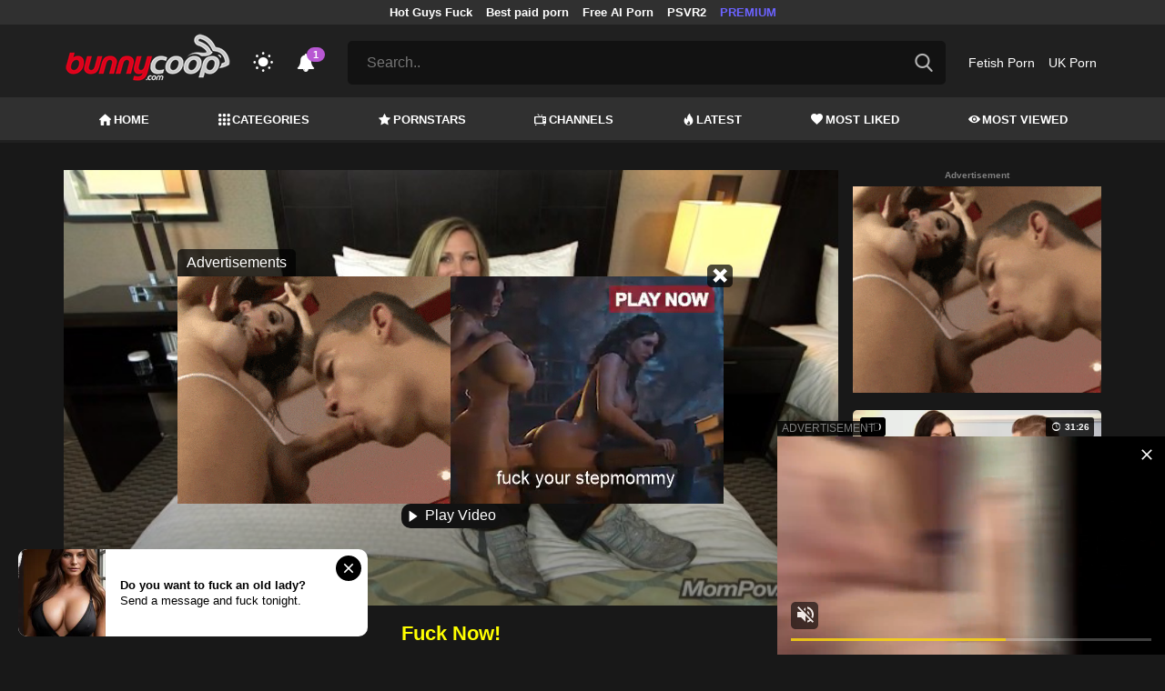

--- FILE ---
content_type: text/html; charset=UTF-8
request_url: https://bunnycoop.com/video/beautiful-big-tits-girl-hardcore-fucks-pov
body_size: 17647
content:
<!DOCTYPE html>
<html lang="en">
    <head>
        <meta charset="utf-8"/>
        <meta name="viewport" content="initial-scale=1.0, width=device-width"/>
        <meta name="RATING" content="RTA-5042-1996-1400-1577-RTA"/>
        <meta http-equiv="X-UA-Compatible" content="IE=edge,chrome=1"/>
        <meta name="format-detection" content="telephone=no"/>
        <meta name="theme-color" content="#303030"/>
        <meta property="og:url" content="http://bunnycoop.com/video/beautiful-big-tits-girl-hardcore-fucks-pov"/>
        <link rel="shortcut icon" href="https://bunnycoop.com/api/photo/logo/5/favicon_a58fc5542413c4921533a69d31f25c20.png"/>
        <meta name="twitter:creator" content="@"/>
        <meta name="twitter:website" content="@"/>
        <meta name="google-site-verification" content="TpZUJFZf7dqbVITwECl7FN3L-VKt7Nz3CtaBrv-s6HE"/>
        <meta name="yandex-verification" content="f492bfe3c86a96c6"/>
        <meta name="exoclick-site-verification" content="6d1b3404bd3b5f1ad30f454a46d8bf6b"/>
        
                <meta http-equiv="Delegate-CH" content="Sec-CH-UA https://s.pemsrv.com; Sec-CH-UA-Mobile https://s.pemsrv.com; Sec-CH-UA-Arch https://s.pemsrv.com; Sec-CH-UA-Model https://s.pemsrv.com; Sec-CH-UA-Platform https://s.pemsrv.com; Sec-CH-UA-Platform-Version https://s.pemsrv.com; Sec-CH-UA-Bitness https://s.pemsrv.com; Sec-CH-UA-Full-Version-List https://s.pemsrv.com; Sec-CH-UA-Full-Version https://s.pemsrv.com;">
        <title>Beautiful Big Tits Girl Hardcore Fucks POV - BunnyCoop.com</title>
        <meta name="description" content="Watch Beautiful Big Tits Girl Hardcore Fucks POV hd porn video. More videos in Amateur porn category."/>
        <meta property="og:title" content="Beautiful Big Tits Girl Hardcore Fucks POV - BunnyCoop.com"/>
        <meta property="og:description" content="Watch Beautiful Big Tits Girl Hardcore Fucks POV hd porn video. More videos in Amateur porn category."/>
        <meta property="og:image" content="https://bunnycoop.com/api/cover/28567/beautiful-big-tits-girl-hardcore-fucks-pov.jpg"/>
                <link rel="stylesheet" href="/css/app.min.css?id=a6f3a78b3143b6d1a5f0">
        <link rel="preload" href="https://bunnycoop.com/fonts/fontpack.woff2" as="font" type="font/woff2" crossorigin>
        <!-- Page CSS -->
        
        
        <style>
            .exo_wrapper::after {
                position: absolute;
                top: 0;
                background: rgba(0, 0, 0, .8);
                left: 0;
                content: "ADVERTISEMENT";
                padding: 1px 5px;
                font-size: 12px;
                color: gray;
                line-height: 1.2;
            }

        </style>

    </head>
    <body  class="dark" >

                
        <header>
                            <div class="TopHeaderAds">
                    <div class="container">
                        <ul>
                                                                                                <li>
                                        <a href="https://porner.tv/channel/hot-guys-fuck"   target="_blank">Hot Guys Fuck</a>
                                    </li>
                                                                                                                                <li>
                                        <a href="https://mypornadviser.com/best-paid-porn-sites"   target="_blank">Best paid porn</a>
                                    </li>
                                                                                                                                <li>
                                        <a href="https://pornworksai.com/"   target="_blank">Free AI Porn</a>
                                    </li>
                                                                                                                                <li>
                                        <a href="https://www.czechvr.com/free-full-psvr2-porn-videos"   target="_blank">PSVR2</a>
                                    </li>
                                                                                                                                                                                            <li>
                                        <a href="https://fhgte.com/tour?utm_campaign=ai.2ZZ&amp;utm_content=bunnycoop"  style="color:#6C63FF"   target="_blank">PREMIUM</a>
                                    </li>
                                                                                    </ul>
                    </div>

                </div>
                        <div class="container HeaderTop">
                <div class="NavbarOpenerIcon">
                    <i class="icon-menu"></i>
                </div>
                <div class="Logo">
                    <a href="/">
                        <img class="light " alt="Light Logo" src="https://bunnycoop.com/api/photo/logo/5/logo_4cbbd0b3bd42af0e24dd2f3afdc09d87.png"/>
                        <img class="dark " alt="Dark Logo" src="https://bunnycoop.com/api/photo/logo/5/white_logo_3e2bc62978b8dace14f321b8b2e4f854.png">
                    </a>
                </div>
                <div class="ThemeSwitcher">
                    <i class="icon-night"></i>
                    <i class="icon-sun"></i>
                </div>
                                    <div class="Notifications" data-hash="4efb2eb683921a6b7ca387015e6a4bd2">
                        <i class="icon-bell-alt"></i>
                        <span>1</span>
                        <div class="NotificationList">
                            <div class="Head">
                                <span>NOTIFICATIONS</span>
                                <a href="#" class="MarkAllAsRead">Mark all as read</a>
                            </div>
                            <div class="List">
                                <ul>
                                                                            
                                        <li>
                                            <a href="https://a.bestcontentnetwork.top/loader?a=4793183&amp;s=4780603&amp;t=94&amp;p=13516"  rel="nofollow"  target="_blank">
                                                <div class="Avatar">
                                                    <i class="icon-hottest"></i>
                                                </div>
                                                <div class="Description">
                                                    <span class="title">Meet &amp; Fuck </span>
                                                    <span class="url"> Fuck Now</span>
                                                </div>
                                            </a>
                                        </li>
                                                                    </ul>
                            </div>
                        </div>
                    </div>
                                <div class="ViewModeSwitcher">
                    <i class="icon-view-mode"></i>
                </div>
                <div class="SearchBar">
                    <div class="SearchBarInput clickableIcon SearchForm" data-log-url="https://bunnycoop.com/post-search-report">
                        <form action="https://bunnycoop.com/search" method="GET">
                            <input type="text" name="q" value="" placeholder="Search.."/>
                            <i class="icon-search"></i>
                        </form>
                    </div>
                </div>
                                    <div class="HeaderLinksForDesktop">
                        <ul class="HeaderLinks">
                            
                                                                    <li>
                                        <a href="https://thebestfetishsites.com/"  target="_blank" >Fetish Porn</a>
                                    </li>
                                                            
                                                                    <li>
                                        <a href="https://ukporn.xxx"  target="_blank" >UK Porn</a>
                                    </li>
                                                                                    </ul>
                    </div>
                                <div class="MobileSearchIcon">
                    <i class="icon-search"></i>
                </div>
            </div>
            <div class="HeaderBottom">
                <div class="container">
                    <nav class="MainNavbarMenu MainNavbarMenuWithAds ">
                        <ul>
                                                            <li>
                                    <a href="/" >
                                        <i class="icon-home"></i>
                                        HOME
                                    </a>
                                </li>
                                                            <li>
                                    <a href="/categories" >
                                        <i class="icon-categories"></i>
                                        CATEGORIES
                                    </a>
                                </li>
                                                            <li>
                                    <a href="/pornstars" >
                                        <i class="icon-star"></i>
                                        PORNSTARS
                                    </a>
                                </li>
                                                            <li>
                                    <a href="/channels" >
                                        <i class="icon-channels"></i>
                                        CHANNELS
                                    </a>
                                </li>
                                                            <li>
                                    <a href="/hottest-videos" >
                                        <i class="icon-hottest"></i>
                                        LATEST
                                    </a>
                                </li>
                                                            <li>
                                    <a href="/most-liked-videos" >
                                        <i class="icon-most-liked"></i>
                                        MOST LIKED
                                    </a>
                                </li>
                                                            <li>
                                    <a href="/most-viewed-videos" >
                                        <i class="icon-most-viewed"></i>
                                        MOST VIEWED
                                    </a>
                                </li>
                                                                                                            </ul>
                    </nav>
                </div>
            </div>
                            <div class="headerSubMenu">
                    <div class="container">
                        <ul class="HeaderLinks">

                                                                                                <li>
                                        <a href="https://a.bestcontentnetwork.top/loader?a=4793183&amp;s=4780603&amp;t=94&amp;p=13516"  style="color:#ffff03"   rel="nofollow"  target="_blank">Fuck Now</a>
                                    </li>
                                                                                                                                <li>
                                        <a href="https://gamcore.com"   target="_blank">sex games</a>
                                    </li>
                                                                                                                        
                        </ul>
                    </div>
                </div>
                        <div class="SearchBarForMobile">
                <div class="container">
                    <div class="SearchBarInput clickableIcon SearchForm" data-log-url="https://bunnycoop.com/post-search-report">
                        <form action="https://bunnycoop.com/search" method="GET">
                            <input type="text" name="q" value="" placeholder="Search.."/>
                            <i class="icon-search"></i>
                        </form>
                    </div>
                </div>
            </div>
            <div class="NavbarMobile">
                <div class="NavbarBackdrop"></div>
                <div class="NavbarMobileMenu">
                    <div class="CloseButton">
                        <i class="icon-close"></i>
                    </div>
                    <nav class="MainNavbarMenu MainNavbarMenuWithAds">
                        <ul>
                                                            <li>
                                    <a href="/" >
                                        <i class="icon-home"></i>
                                        HOME
                                    </a>
                                </li>
                                                            <li>
                                    <a href="/categories" >
                                        <i class="icon-categories"></i>
                                        CATEGORIES
                                    </a>
                                </li>
                                                            <li>
                                    <a href="/pornstars" >
                                        <i class="icon-star"></i>
                                        PORNSTARS
                                    </a>
                                </li>
                                                            <li>
                                    <a href="/channels" >
                                        <i class="icon-channels"></i>
                                        CHANNELS
                                    </a>
                                </li>
                                                            <li>
                                    <a href="/hottest-videos" >
                                        <i class="icon-hottest"></i>
                                        LATEST
                                    </a>
                                </li>
                                                            <li>
                                    <a href="/most-liked-videos" >
                                        <i class="icon-most-liked"></i>
                                        MOST LIKED
                                    </a>
                                </li>
                                                            <li>
                                    <a href="/most-viewed-videos" >
                                        <i class="icon-most-viewed"></i>
                                        MOST VIEWED
                                    </a>
                                </li>
                                                                                                            </ul>
                    </nav>
                                            <ul class="HeaderLinks">
                                                                                                                                        <li>
                                            <a href="https://thebestfetishsites.com/"   target="_blank">Fetish Porn</a>
                                        </li>
                                                                                                                                                <li>
                                            <a href="https://ukporn.xxx"   target="_blank">UK Porn</a>
                                        </li>
                                                                                                                                                                                                                                        <li>
                                            <a href="https://porner.tv/channel/hot-guys-fuck"   target="_blank">Hot Guys Fuck</a>
                                        </li>
                                                                                                                                                <li>
                                            <a href="https://mypornadviser.com/best-paid-porn-sites"   target="_blank">Best paid porn</a>
                                        </li>
                                                                                                                                                <li>
                                            <a href="https://pornworksai.com/"   target="_blank">Free AI Porn</a>
                                        </li>
                                                                                                                                                <li>
                                            <a href="https://www.czechvr.com/free-full-psvr2-porn-videos"   target="_blank">PSVR2</a>
                                        </li>
                                                                                                                                                                                                                    <li>
                                            <a href="https://fhgte.com/tour?utm_campaign=ai.2ZZ&amp;utm_content=bunnycoop"  style="color:#6C63FF"   target="_blank">PREMIUM</a>
                                        </li>
                                                                                                                        </ul>
                                    </div>

                <!-- TODO: Mobil için header reklamı koyulacak. -->
            </div>
        </header>
        <div class="wrapper">

            
                <div class="HeaderBanner HideDesktop">
                                            <div style="display: inline-flex; align-items: flex-start; justify-content: center;position: relative;min-height:100px;">
    <h6 style="
    position: absolute;
    transform: rotate(-90deg);
    transform-origin: left top;
    margin: 0;
    padding: 0;
    font-size: 10px;
    color: gray;
    white-space: nowrap;
    left: -17px;
    top: 100px;
    width: 100px;
    background: black;
    line-height: 1.7;
    font-weight: bold;
    ">ADVERTISEMENT</h6>
    <ins class="adsbyexoclick" data-zoneid="4747090"></ins>
</div>                                    </div>
            
            
    <div class="container">
        <div class="VideoDetailPage" bp="grid">
            <main bp="9@xl 9@lg 12@md 12@sm">
                <section class="VideoDetailArea">

                    <div style="text-align:center; width:100%;" class="errorText"></div>
                    <div class="VideoPlayer">
                                                                                                                        <div class="sources sourcesForDesktop show">
                                        <div class="innerSources">
                                            <div class="fakeInnerSources">

                                                <div class="head">
                                                    <div class="title">Advertisements</div>
                                                    <div class="closeButton" onclick="playVideo()">
                                                        <i class="icon-close"></i>
                                                    </div>
                                                </div>
                                                <div class="realSources">
                                                                                                            <ins class="adsbyexoclick" data-zoneid="4750508"></ins>
                                                                                                    </div>
                                                <div class="foot">
                                                    <button class="closeAdv" onclick="playVideo()">
                                                        <i class="icon-play"></i>
                                                        Play Video
                                                    </button>
                                                </div>
                                            </div>
                                        </div>
                                    </div>
                                                                
                                    <div class="mobileInlineSources">
                                        <div class="mobileInlineInnerSources">
                                            <div class="head">
                                                <div class="title">Advertisements</div>
                                                <div class="closeButton" onclick="playVideo()">
                                                    <i class="icon-close"></i>
                                                </div>
                                            </div>
                                            <div class="realSources">
                                                                                                    <ins class="adsbyexoclick" data-zoneid="4747088"></ins>
                                                                                            </div>
                                            <div class="foot">
                                                <a href="#" class="closeAdv closeTrigger" onclick="event.preventDefault(); playVideo()">
                                                    CLOSE AND PLAY
                                                </a>
                                                
                                            </div>
                                        </div>
                                    </div>
                                    <div class="mobileSources">
                                        <div class="outerSources"></div>
                                        <div class="innerSources">
                                            <div class="head">
                                                <div class="title">Advertisements</div>
                                            </div>
                                            <div class="realSources">
                                                                                                    <div>
                                                        <ins class="adsbyexoclick" data-zoneid="4747088"></ins>
                                                    </div>
                                                                                            </div>
                                            <div class="foot">
                                                <button class="closeAdv" onclick="playVideo()">
                                                    <i class="icon-play"></i>
                                                    Play Video
                                                </button>
                                            </div>
                                        </div>
                                    </div>

                                                                <div id="VideoPlayer"></div>
                                                    
                    </div>
                                                                                                <div class="Outstream">
                                <ins class="adsbyexoclick" data-zoneid="4719604"></ins>
                            </div>
                                                <div class="JoinChannel">
                                                                                                <a href="https://a.bestcontentnetwork.top/loader?a=4793183&amp;s=4780603&amp;t=94&amp;p=13516&amp;s1=porner"  rel="nofollow"  target="_blank">
                                        <h3 >Fuck Now!</h3>
                                    </a>
                                                                <div class="defaultAd">
                                    <h6 style="margin: 0 0 6px;font-size: 10px;color: gray;text-align: center;line-height: 1.2;">Advertisement</h6>
                                    <div class="HideMobile">
                                        <ins class="adsbyexoclick" data-zoneid="4750504"></ins>
                                    </div>

                                    <div class="HideDesktop">
                                                                                    <ins class="adsbyexoclick" data-zoneid="4467812"></ins>
                                                                            </div>

                                </div>

                                                    </div>
                                        <div class="VideoGeneralInfo" bp="grid">
                        <div class="VideoGeneralInfoPrimary" bp="9@xl 8@lg 8@md 12@sm">
                            <h1 class="VideoTitle">Beautiful Big Tits Girl Hardcore Fucks POV</h1>
                            <div class="DurationAndDate">
                                <div class="Duration">
                                    <span class="Title">Duration:</span><span class="Value">12:18</span>
                                </div>
                                <div class="Date">
                                    <span class="Title">Publish Date:</span><span class="Value">15.10.2019</span>
                                </div>
                            </div>
                                                        <hr/>
                                                            
                                                                    <div class="VideoChannelsArea">
                                        <div class="ListTitle">
                                            <i class="icon-channels"></i>
                                            Channels
                                        </div>
                                        <div class="VideoChannels">
                                            <ul class="CircleImageList">
                                                                                                    <li>
                                                        <a href="https://bunnycoop.com/channel/mom-pov">
                                                            <div class="CircleImage">
                                                                                                                                    <img class="lazy" src="https://bunnycoop.com/img/placeholders/75x75.png" data-src="https://bunnycoop.com/api/public/img/no-channel.png?v=2" alt="Mom Pov"/>
                                                                                                                            </div>
                                                            <span class="Popover">Mom Pov</span>
                                                        </a>
                                                    </li>
                                                
                                            </ul>
                                        </div>
                                    </div>
                                
                                
                                    <div class="VideoCategoriesArea">
                                        <div class="ListTitle">
                                            <i class="icon-categories"></i>
                                            Categories
                                        </div>
                                        <div class="VideoCategories">
                                            <ul class="CircleImageList">
                                                                                                    <li>
                                                        <a href="https://bunnycoop.com/category/amateur">
                                                            <div class="CircleImage">
                                                                                                                                    <img class="lazy" src="https://bunnycoop.com/img/placeholders/75x75.png" data-src="https://bunnycoop.com/api/photos/category-cover/categories/cover/513/amateur_6fc258d355ac31609ee3f48f03372528.jpg" alt="Amateur"/>
                                                                                                                            </div>
                                                            <span class="Popover">Amateur</span>
                                                        </a>
                                                    </li>
                                                                                                    <li>
                                                        <a href="https://bunnycoop.com/category/big-tits">
                                                            <div class="CircleImage">
                                                                                                                                    <img class="lazy" src="https://bunnycoop.com/img/placeholders/75x75.png" data-src="https://bunnycoop.com/api/photos/category-cover/categories/cover/514/big-tits_255d85e443ae79903cb26e2d27436541.jpg" alt="Big Tits"/>
                                                                                                                            </div>
                                                            <span class="Popover">Big Tits</span>
                                                        </a>
                                                    </li>
                                                                                                    <li>
                                                        <a href="https://bunnycoop.com/category/hd-porn">
                                                            <div class="CircleImage">
                                                                                                                                    <img class="lazy" src="https://bunnycoop.com/img/placeholders/75x75.png" data-src="https://bunnycoop.com/api/photos/category-cover/categories/cover/430/hd-porn_9c0ce2b1ebbccaaee385e95b3e554465.jpg" alt="HD Porn"/>
                                                                                                                            </div>
                                                            <span class="Popover">HD Porn</span>
                                                        </a>
                                                    </li>
                                                                                                    <li>
                                                        <a href="https://bunnycoop.com/category/hardcore">
                                                            <div class="CircleImage">
                                                                                                                                    <img class="lazy" src="https://bunnycoop.com/img/placeholders/75x75.png" data-src="https://bunnycoop.com/api/photos/category-cover/categories/cover/431/hardcore_924f6e4903ddbe556e0c5c6141e1ff87.jpg" alt="Hardcore"/>
                                                                                                                            </div>
                                                            <span class="Popover">Hardcore</span>
                                                        </a>
                                                    </li>
                                                                                                    <li>
                                                        <a href="https://bunnycoop.com/category/milf">
                                                            <div class="CircleImage">
                                                                                                                                    <img class="lazy" src="https://bunnycoop.com/img/placeholders/75x75.png" data-src="https://bunnycoop.com/api/photos/category-cover/categories/cover/529/milf_ecb340203bd3f10c110ec3d42dcf43f2.jpg" alt="Milf"/>
                                                                                                                            </div>
                                                            <span class="Popover">Milf</span>
                                                        </a>
                                                    </li>
                                                                                                    <li>
                                                        <a href="https://bunnycoop.com/category/pov">
                                                            <div class="CircleImage">
                                                                                                                                    <img class="lazy" src="https://bunnycoop.com/img/placeholders/75x75.png" data-src="https://bunnycoop.com/api/photos/category-cover/categories/cover/527/pov_fa6ccd11e8e5df7ffe36f986d6bf2c19.jpg" alt="Pov"/>
                                                                                                                            </div>
                                                            <span class="Popover">Pov</span>
                                                        </a>
                                                    </li>
                                                
                                            </ul>
                                        </div>
                                    </div>
                                                                                    </div>
                        <div class="VideoGeneralInfoSecondary" bp="3@xl 4@lg 4@md 12@sm">
                            <div class="ActionButtons">
                                <div class="RatingArea" data-rate-url="https://bunnycoop.com/actions/rate-video">
    <div class="LikeButton">
        <i class="icon-like"></i>
    </div>
    <div class="RatingScore">100%</div>
    <div class="DislikeButton">
        <i class="icon-dislike"></i>
    </div>
</div>
                                <div class="reportVideoButton">

                                    <i class="icon-flag"></i>
                                </div>
                            </div>
                            <div class="VideoTagsArea">
                                <div class="Title">
                                    <i class="icon-tag"></i>
                                    Tags:
                                </div>
                                <div class="VideoTags">
                                    <ul>
                                                                                                                                    <li>
                                                    <a href="/tag/mompov">mompov</a>
                                                </li>
                                                                                            <li>
                                                    <a href="/tag/big-boobs">big boobs</a>
                                                </li>
                                                                                            <li>
                                                    <a href="/tag/mother">mother</a>
                                                </li>
                                                                                            <li>
                                                    <a href="/tag/point-of-view">point of view</a>
                                                </li>
                                                                                            <li>
                                                    <a href="/tag/pov-hd">pov hd</a>
                                                </li>
                                                                                            <li>
                                                    <a href="/tag/pov-milf">pov milf</a>
                                                </li>
                                                                                            <li>
                                                    <a href="/tag/cougar-pov">cougar pov</a>
                                                </li>
                                                                                            <li>
                                                    <a href="/tag/cougar-amateur">cougar amateur</a>
                                                </li>
                                                                                            <li>
                                                    <a href="/tag/amateur-cougar">amateur cougar</a>
                                                </li>
                                                                                            <li>
                                                    <a href="/tag/amateur-milf">amateur milf</a>
                                                </li>
                                                                                            <li>
                                                    <a href="/tag/horny-cougar">horny cougar</a>
                                                </li>
                                                                                            <li>
                                                    <a href="/tag/busty-milf">busty milf</a>
                                                </li>
                                                                                            <li>
                                                    <a href="/tag/milf-slut">milf slut</a>
                                                </li>
                                                                                                                        </ul>
                                </div>
                            </div>
                        </div>
                    </div>
                </section>
                <div class="MobileFullDetailButton">
                    <a href="#" class="btn btn-primary btn-sm">
                        <i class="icon-down"></i>
                        More Video Info
                    </a>
                </div>

                <h6 style="margin: 10px 0 0;font-size: 10px;color: gray;text-align: center;line-height: 1.2;">Advertisement</h6>
                                    <div class="BottomIntroduction HideMobile">
                        <ins class="adsbyexoclick" data-zoneid="4750502"></ins>
                    </div>
                                                    <div class="MobileIntroduction HideDesktop">
                        <ins class="adsbyexoclick" data-zoneid="4750506"></ins>
                    </div>
                
                <section class="VideosSection RelatedVideos">
	<div class="container">
		<h2><span class="light">Related</span> Videos</h2>
								<div class="VideosList singleRow">
														<a class="SingleVideoItemLink" href="/video/katya-rodriguez-his-stepdaughter-is-not-faking-her-sick-days"  data-mini-video="https://bunnycoop.com/api/mini-video/213563/miniVideo.webm" data-mini-video-type="video/webm"  >
        <div class="SingleVideoItem">
            <div class="ImageOuter">
                <picture>
                    <source srcset="https://bunnycoop.com/img/placeholders/400x225.png" data-srcset="https://bunnycoop.com/api/photos/webp-cover/contents/884877/katya-rodriguez-his-stepdaughter-is-not-faking-her-sick-days.jpg" type="image/webp"/>
                    <img src="https://bunnycoop.com/img/placeholders/400x225.png" class="lazy" data-src="https://bunnycoop.com/api/photos/cover/contents/884877/katya-rodriguez-his-stepdaughter-is-not-faking-her-sick-days.jpg" alt="Katya Rodriguez His Stepdaughter Is Not Faking her Sick Days"/>
                </picture>
                <span class="Hd">HD</span>
                <span class="Duration"><i class="icon-duration-1"></i> 11:57</span>
            </div>
            <div class="Title">Katya Rodriguez His Stepdaughter Is Not Faking her Sick Days</div>
        </div>
    </a>
																			<a class="SingleVideoItemLink" href="/video/horny-big-tits-milf-amateur-fucked-on-record-camera"  data-mini-video="https://bunnycoop.com/api/mini-video/23925/miniVideo.mp4" data-mini-video-type="video/mp4"  >
        <div class="SingleVideoItem">
            <div class="ImageOuter">
                <picture>
                    <source srcset="https://bunnycoop.com/img/placeholders/400x225.png" data-srcset="https://bunnycoop.com/api/photos/webp-cover/contents/28586/horny-big-tits-milf-amateur-fucked-on-record-camera.jpg" type="image/webp"/>
                    <img src="https://bunnycoop.com/img/placeholders/400x225.png" class="lazy" data-src="https://bunnycoop.com/api/photos/cover/contents/28586/horny-big-tits-milf-amateur-fucked-on-record-camera.jpg" alt="Horny big tits milf amateur fucked on record camera"/>
                </picture>
                <span class="Hd">HD</span>
                <span class="Duration"><i class="icon-duration-1"></i> 05:13</span>
            </div>
            <div class="Title">Horny big tits milf amateur fucked on record camera</div>
        </div>
    </a>
																			<a class="SingleVideoItemLink" href="/video/two-milf-share-the-cock-and-cum-sluts"  data-mini-video="https://bunnycoop.com/api/mini-video/23926/miniVideo.mp4" data-mini-video-type="video/mp4"  >
        <div class="SingleVideoItem">
            <div class="ImageOuter">
                <picture>
                    <source srcset="https://bunnycoop.com/img/placeholders/400x225.png" data-srcset="https://bunnycoop.com/api/photos/webp-cover/contents/28587/two-milf-share-the-cock-and-cum-sluts.jpg" type="image/webp"/>
                    <img src="https://bunnycoop.com/img/placeholders/400x225.png" class="lazy" data-src="https://bunnycoop.com/api/photos/cover/contents/28587/two-milf-share-the-cock-and-cum-sluts.jpg" alt="Two Milf Share the Cock and Cum Sluts"/>
                </picture>
                <span class="Hd">HD</span>
                <span class="Duration"><i class="icon-duration-1"></i> 15:57</span>
            </div>
            <div class="Title">Two Milf Share the Cock and Cum Sluts</div>
        </div>
    </a>
																			<a class="SingleVideoItemLink" href="/video/weren-t-you-just-thinking-about-getting-off"  data-mini-video="https://bunnycoop.com/api/mini-video/292558/miniVideo.webm" data-mini-video-type="video/webm"  >
        <div class="SingleVideoItem">
            <div class="ImageOuter">
                <picture>
                    <source srcset="https://bunnycoop.com/img/placeholders/400x225.png" data-srcset="https://bunnycoop.com/api/photos/webp-cover/contents/884872/weren-t-you-just-thinking-about-getting-off.jpg" type="image/webp"/>
                    <img src="https://bunnycoop.com/img/placeholders/400x225.png" class="lazy" data-src="https://bunnycoop.com/api/photos/cover/contents/884872/weren-t-you-just-thinking-about-getting-off.jpg" alt="Weren&#039;t you Just Thinking About Getting Off?"/>
                </picture>
                <span class="Hd">HD</span>
                <span class="Duration"><i class="icon-duration-1"></i> 19:36</span>
            </div>
            <div class="Title">Weren&#039;t you Just Thinking About Getting Off?</div>
        </div>
    </a>
																			<a class="SingleVideoItemLink" href="/video/step-bro-gives-exam-answers-in-exchange-of-freeuse-sisters"  data-mini-video="https://bunnycoop.com/api/mini-video/121377/miniVideo.webm" data-mini-video-type="video/webm"  >
        <div class="SingleVideoItem">
            <div class="ImageOuter">
                <picture>
                    <source srcset="https://bunnycoop.com/img/placeholders/400x225.png" data-srcset="https://bunnycoop.com/api/photos/webp-cover/contents/884875/step-bro-gives-exam-answers-in-exchange-of-freeuse-sisters.jpg" type="image/webp"/>
                    <img src="https://bunnycoop.com/img/placeholders/400x225.png" class="lazy" data-src="https://bunnycoop.com/api/photos/cover/contents/884875/step-bro-gives-exam-answers-in-exchange-of-freeuse-sisters.jpg" alt="Step bro Gives Exam Answers in Exchange of Freeuse Sisters"/>
                </picture>
                <span class="Hd">HD</span>
                <span class="Duration"><i class="icon-duration-1"></i> 11:56</span>
            </div>
            <div class="Title">Step bro Gives Exam Answers in Exchange of Freeuse Sisters</div>
        </div>
    </a>
																			<a class="SingleVideoItemLink" href="/video/you-just-sucked-our-pussies-off-those-candy-canes"  data-mini-video="https://bunnycoop.com/api/mini-video/292560/miniVideo.webm" data-mini-video-type="video/webm"  >
        <div class="SingleVideoItem">
            <div class="ImageOuter">
                <picture>
                    <source srcset="https://bunnycoop.com/img/placeholders/400x225.png" data-srcset="https://bunnycoop.com/api/photos/webp-cover/contents/884880/you-just-sucked-our-pussies-off-those-candy-canes.jpg" type="image/webp"/>
                    <img src="https://bunnycoop.com/img/placeholders/400x225.png" class="lazy" data-src="https://bunnycoop.com/api/photos/cover/contents/884880/you-just-sucked-our-pussies-off-those-candy-canes.jpg" alt="You just sucked our pussies off those candy canes!"/>
                </picture>
                <span class="Hd">HD</span>
                <span class="Duration"><i class="icon-duration-1"></i> 22:56</span>
            </div>
            <div class="Title">You just sucked our pussies off those candy canes!</div>
        </div>
    </a>
																			<a class="SingleVideoItemLink" href="/video/sexy-stepdad-girl-fucks-her-perverted-step-dad"  data-mini-video="https://bunnycoop.com/api/mini-video/160420/miniVideo.webm" data-mini-video-type="video/webm"  >
        <div class="SingleVideoItem">
            <div class="ImageOuter">
                <picture>
                    <source srcset="https://bunnycoop.com/img/placeholders/400x225.png" data-srcset="https://bunnycoop.com/api/photos/webp-cover/contents/884865/sexy-stepdad-girl-fucks-her-perverted-step-dad.jpg" type="image/webp"/>
                    <img src="https://bunnycoop.com/img/placeholders/400x225.png" class="lazy" data-src="https://bunnycoop.com/api/photos/cover/contents/884865/sexy-stepdad-girl-fucks-her-perverted-step-dad.jpg" alt="Sexy stepdad Girl Fucks Her Perverted Step dad"/>
                </picture>
                <span class="Hd">HD</span>
                <span class="Duration"><i class="icon-duration-1"></i> 12:50</span>
            </div>
            <div class="Title">Sexy stepdad Girl Fucks Her Perverted Step dad</div>
        </div>
    </a>
																			<a class="SingleVideoItemLink" href="/video/cuckold-husband-cooking-while-i-fuck-with-his-best-friend"  data-photos-pattern="https://bunnycoop.com/api/photos/video-photo/videos/292557/photos" data-photos-length="16"  >
        <div class="SingleVideoItem">
            <div class="ImageOuter">
                <picture>
                    <source srcset="https://bunnycoop.com/img/placeholders/400x225.png" data-srcset="https://bunnycoop.com/api/photos/webp-cover/contents/884870/cuckold-husband-cooking-while-i-fuck-with-his-best-friend.jpg" type="image/webp"/>
                    <img src="https://bunnycoop.com/img/placeholders/400x225.png" class="lazy" data-src="https://bunnycoop.com/api/photos/cover/contents/884870/cuckold-husband-cooking-while-i-fuck-with-his-best-friend.jpg" alt="Cuckold husband cooking while I fuck with his best friend"/>
                </picture>
                <span class="Hd">HD</span>
                <span class="Duration"><i class="icon-duration-1"></i> 13:48</span>
            </div>
            <div class="Title">Cuckold husband cooking while I fuck with his best friend</div>
        </div>
    </a>
												</div>
										<h6 style="margin: 0 0 6px;font-size: 12px;color: gray;text-align: center;line-height: 1.2;">Advertisement</h6>
				<ins class="eas6a97888e adsbyexoclick" data-zoneid="4747074"></ins>
								    </div>
</section>

            </main>
            <aside bp="3@xl 3@lg 12@md 12@sm">
                                    <h6 style="margin: 0 0 6px;font-size: 10px;color: gray;text-align: center;line-height: 1.2;">Advertisement</h6>
                    <div class="SidebarIntroduction">
                        <ins class="adsbyexoclick" data-zoneid="4750500"></ins>
                    </div>
                                <section class="VideosSection AsideVideos">
	<div class="container">
		
								<div class="VideosList singleRow">
														<a class="SingleVideoItemLink" href="/video/making-up-with-stepsis"  data-mini-video="https://bunnycoop.com/api/mini-video/182751/miniVideo.webm" data-mini-video-type="video/webm"  >
        <div class="SingleVideoItem">
            <div class="ImageOuter">
                <picture>
                    <source srcset="https://bunnycoop.com/img/placeholders/400x225.png" data-srcset="https://bunnycoop.com/api/photos/webp-cover/contents/884869/making-up-with-stepsis.jpg" type="image/webp"/>
                    <img src="https://bunnycoop.com/img/placeholders/400x225.png" class="lazy" data-src="https://bunnycoop.com/api/photos/cover/contents/884869/making-up-with-stepsis.jpg" alt="Making up with stepsis"/>
                </picture>
                <span class="Hd">HD</span>
                <span class="Duration"><i class="icon-duration-1"></i> 31:26</span>
            </div>
            <div class="Title">Making up with stepsis</div>
        </div>
    </a>
																			<a class="SingleVideoItemLink" href="/video/blonde-milf-flashes-in-public-then-fucks-and-sucks"  data-mini-video="https://bunnycoop.com/api/mini-video/23927/miniVideo.mp4" data-mini-video-type="video/mp4"  >
        <div class="SingleVideoItem">
            <div class="ImageOuter">
                <picture>
                    <source srcset="https://bunnycoop.com/img/placeholders/400x225.png" data-srcset="https://bunnycoop.com/api/photos/webp-cover/contents/28588/blonde-milf-flashes-in-public-then-fucks-and-sucks.jpg" type="image/webp"/>
                    <img src="https://bunnycoop.com/img/placeholders/400x225.png" class="lazy" data-src="https://bunnycoop.com/api/photos/cover/contents/28588/blonde-milf-flashes-in-public-then-fucks-and-sucks.jpg" alt="Blonde MILF flashes in public then fucks and sucks"/>
                </picture>
                <span class="Hd">HD</span>
                <span class="Duration"><i class="icon-duration-1"></i> 14:04</span>
            </div>
            <div class="Title">Blonde MILF flashes in public then fucks and sucks</div>
        </div>
    </a>
																			<a class="SingleVideoItemLink" href="/video/step-sister-wants-your-seed-blake-blossom"  data-mini-video="https://bunnycoop.com/api/mini-video/75364/miniVideo.mp4" data-mini-video-type="video/mp4"  >
        <div class="SingleVideoItem">
            <div class="ImageOuter">
                <picture>
                    <source srcset="https://bunnycoop.com/img/placeholders/400x225.png" data-srcset="https://bunnycoop.com/api/photos/webp-cover/contents/884867/step-sister-wants-your-seed-blake-blossom.jpg" type="image/webp"/>
                    <img src="https://bunnycoop.com/img/placeholders/400x225.png" class="lazy" data-src="https://bunnycoop.com/api/photos/cover/contents/884867/step-sister-wants-your-seed-blake-blossom.jpg" alt="Step Sister Wants Your Seed - Blake Blossom"/>
                </picture>
                <span class="Hd">HD</span>
                <span class="Duration"><i class="icon-duration-1"></i> 12:08</span>
            </div>
            <div class="Title">Step Sister Wants Your Seed - Blake Blossom</div>
        </div>
    </a>
																			<a class="SingleVideoItemLink" href="/video/slutty-old-milf-loves-young-cock-in-hotel-fuck"  data-mini-video="https://bunnycoop.com/api/mini-video/23923/miniVideo.mp4" data-mini-video-type="video/mp4"  >
        <div class="SingleVideoItem">
            <div class="ImageOuter">
                <picture>
                    <source srcset="https://bunnycoop.com/img/placeholders/400x225.png" data-srcset="https://bunnycoop.com/api/photos/webp-cover/contents/28589/slutty-old-milf-loves-young-cock-in-hotel-fuck.jpg" type="image/webp"/>
                    <img src="https://bunnycoop.com/img/placeholders/400x225.png" class="lazy" data-src="https://bunnycoop.com/api/photos/cover/contents/28589/slutty-old-milf-loves-young-cock-in-hotel-fuck.jpg" alt="Slutty Old Milf Loves Young Cock in Hotel Fuck (+18)"/>
                </picture>
                <span class="Hd">HD</span>
                <span class="Duration"><i class="icon-duration-1"></i> 31:36</span>
            </div>
            <div class="Title">Slutty Old Milf Loves Young Cock in Hotel Fuck (+18)</div>
        </div>
    </a>
												</div>
											    </div>
</section>

            </aside>
        </div>
    </div>
    <div id="reportVideo">
    <div class="reportVideo">
        <div class="closeButton">
            <i class="icon-close"></i>
        </div>
        <h3 class="mainTitle">Report This Video</h3>
        <form action="https://bunnycoop.com/actions/report-video" method="POST">
            <input type="hidden" name="url" value="http://bunnycoop.com/video/beautiful-big-tits-girl-hardcore-fucks-pov">
            <div class="input">
                <label>Report this video as:</label>
                <div class="radio">
                    <input name="reason" id="minor" type="radio" value="minor" required>
                    <label for="minor">Potentially features a minor</label>
                </div>
                <div class="radio">
                    <input name="reason" id="copyright" type="radio" value="copyright">
                    <label for="copyright">Copyright Concern</label>
                </div>
                <div class="radio">
                    <input name="reason" id="error" type="radio" value="error">
                    <label for="error">Error (No Video, No Sound)</label>

                </div>
                <div class="radio">
                    <input name="reason" id="others" type="radio" value="others">
                    <label for="others">Others</label>

                </div>

            </div>
            <div class="input">
                <label for="message">Reason (optional):</label>
                <textarea name="message" id="message" rows="5"></textarea>
            </div>
            <div class="input">
                <label for="verification">2 + 1:</label>
                <input type="text" name="verification" id="verification"/>
            </div>
            <div class="SubmitButton">
                <button type="submit" class="btn btn-primary btn-sm">Submit</button>
            </div>
        </form>
    </div>

</div>

        </div>
        <div class="container oHidden">

                            <h6 style="margin: 16px 0 0px;font-size: 10px;color: gray;text-align: center;line-height: 1.2;">Advertisement</h6>
                <div style="text-align: center;margin-top:1rem;">
                    <ins class="adsbyexoclick" data-zoneid="4747086"></ins>
                </div>
                    </div>

        <footer>
            <div class="container">

                <div class="Footer" bp="grid">
                    <div class="Info">
                        <p class="FooterDescription">Our Watch Porno section is just for you. There are hundreds of porn videos in this category. All you need is an internet connection and soap. Yes that’s all. Free Porns only located in our web site. Our all porn videos are full hd and can be seen easily without waiting. No problem about loading. All of them are rapidly downloading.</p>
                        <div class="SocialMediaIcons">
                                                    </div>
                        <div class="RTA">
                            <img style="max-width: 50px"
                                 src="[data-uri]"
                                 alt="RTA"/>
                        </div>
                    </div>
                    <div class="Links">
                        <h3>Information</h3>
                        <ul>
                            <li>
                                <a href="https://bunnycoop.com/news">News</a>
                            </li>
                            <li>
                                <a href="https://bunnycoop.com/terms-and-conditions">Terms &amp; Conditions</a>
                            </li>
                            <li>
                                <a href="https://bunnycoop.com/privacy-policy">Privacy Policy</a>
                            </li>
                            <li>
                                <a href="https://bunnycoop.com/dmca">Content Removal &amp; DMCA</a>
                            </li>
                            <li>
                                <a href="https://bunnycoop.com/2257-statement">2257 Statement</a>
                            </li>
                            <li>
                                <a href="https://bunnycoop.com/advertisement">Advertisements</a>
                            </li>
                            <li>
                                <a href="https://bunnycoop.com/contact-us">Contact Us</a>
                            </li>
                            <li>
                                <a href="https://bunnycoop.com/dmca-form">DMCA Takedown Request Form</a>
                            </li>
                        </ul>
                    </div>
                    <div class="Links">
                        <h3>Best Categories</h3>
                        <ul>
                                                                                                <li>
                                        <a href="https://bunnycoop.com/category/hd-porn">HD Porn</a>
                                    </li>
                                                                    <li>
                                        <a href="https://bunnycoop.com/category/pornstar">Pornstar</a>
                                    </li>
                                                                    <li>
                                        <a href="https://bunnycoop.com/category/hardcore">Hardcore</a>
                                    </li>
                                                                    <li>
                                        <a href="https://bunnycoop.com/category/teen">Teen (18+)</a>
                                    </li>
                                                                    <li>
                                        <a href="https://bunnycoop.com/category/brunette">Brunette</a>
                                    </li>
                                                                    <li>
                                        <a href="https://bunnycoop.com/category/big-tits">Big Tits</a>
                                    </li>
                                                                                    </ul>
                    </div>
                    <div class="Links">
                                                    <h3>Best Pornstars</h3>
                            <ul>
                                                                                                            <li>
                                            <a href="https://bunnycoop.com/pornstar/emily-willis">Emily Willis</a>
                                        </li>

                                                                            <li>
                                            <a href="https://bunnycoop.com/pornstar/jia-lissa">Jia Lissa</a>
                                        </li>

                                                                            <li>
                                            <a href="https://bunnycoop.com/pornstar/alex-d">Alex D</a>
                                        </li>

                                                                            <li>
                                            <a href="https://bunnycoop.com/pornstar/alex-adams">Alex Adams</a>
                                        </li>

                                                                            <li>
                                            <a href="https://bunnycoop.com/pornstar/johnny-sins">Johnny Sins</a>
                                        </li>

                                                                            <li>
                                            <a href="https://bunnycoop.com/pornstar/juan-el-caballo-loco">Juan El Caballo Loco</a>
                                        </li>

                                                                                                </ul>
                                            </div>
                </div>
            </div>
                    </footer>

                    <ins class="eas6a97888e31 adsbyexoclick" data-zoneid="3774737"></ins>
        
                    <ins class="adsbyexoclick" data-zoneid="4884662"></ins>
        
        <script src="/js/app.min.js?id=6429bf8332c68bd21343" async defer></script>

                            <script async type="application/javascript" src="https://a.magsrv.com/ad-provider.js"></script>
            <script async type="application/javascript" src="https://a.pemsrv.com/ad-provider.js"></script> 


                    <script type="text/javascript">

        const id = 28567;
        const playerID = "VideoPlayer";
        let mobileFirstPlay = false;
        let preRollPlayed = false;
        let deviceWidth;

        function showError(err) {
            let msg = "";
            if (err.code) {
                msg = "Error Code: " + err.code;
            }
            if (err.message) {
                msg += " Error Message: " + err.message;
            }
            if (err.lineNumber) {
                msg += " Line Number: " + err.lineNumber;
            }

            document.querySelector(".errorText").innerHTML = msg;
        }


        try {
            window.onresize = getWidth;
            getWidth();

            function getWidth() {
                deviceWidth = Math.min(window.screen.width, window.innerWidth);
            }

            function getParameterVals(key) {
                var queryDict = {}
                location.search.substr(1).split("&").forEach(function (item) {queryDict[item.split("=")[0]] = item.split("=")[1]})

                return queryDict[key];
            }

            function getCookie(name) {
                var value = `; ${document.cookie}`;
                var parts = value.split(`; ${name}=`);
                if (parts.length === 2) return parts.pop().split(';').shift();
            }

            function isAwnRse() {
                return getCookie("visitorFromAds") || getParameterVals("utm_source") === "awn-rse";
            }

            function isCurrentSourceAwnRse() {
                return getParameterVals("utm_source") === "awn-rse";
            }

            if(isCurrentSourceAwnRse()){
                document.querySelector(".mobileInlineSources").classList.add("show");
            }

            function playVideo() {
                try {
                    const player = jwplayer(playerID);

                    if (deviceWidth > 767) {
                        document.querySelector(".sources").classList.remove("show");
                        // $(".sources").removeClass("show");
                    } else {
                        // $(".mobileSources").removeClass("show");
                        const isAwnRse = isCurrentSourceAwnRse();
                        if(isAwnRse){
                            document.querySelector(".mobileInlineSources").classList.remove("show");
                        }else {
                            document.querySelector(".mobileSources").classList.remove("show");
                        }
                        // document.querySelector(".mobileInlineSources").classList.remove("show");
                    }


                    // if (!preRollPlayed) {
                    //     player.playAd(tag);
                    //     preRollPlayed = true;
                    // } else {
                    player.play();
                    // }

                } catch (playVideoErr) {
                    showError(playVideoErr);
                }

            }


            function jwplayerCallback() {

                window.corruptReportUrl = "https://bunnycoop.com/actions/corrupt-video"
                try {
                    if (document.getElementById(playerID).classList.contains("NotFound")) {
                        return false;
                    }


                    function getCookie(name) {
                        var value = `; ${document.cookie}`;
                        var parts = value.split(`; ${name}=`);
                        if (parts.length === 2) return parts.pop().split(';').shift();
                    }

                    function isAwnRse() {
                        return getCookie("visitorFromAds") || getParameterVals("utm_source") === "awn-rse";
                    }

                    function isTrafficEmpire() {
                        return getCookie("visitorFromTrafficEmpire") || getParameterVals("utm_source") === "traffic-empire";
                    }


                    function isCurrentSourceAwnRse() {
                        return getParameterVals("utm_source") === "awn-rse";
                    }

                    jwplayer.key = "fsyPPl++p0zCkXk0GDqVGaosf6IyGoQBlx69rPB55Ww4bMO/jsmomA==";
                    const width = "100%";
                    const image = "https://bunnycoop.com/img/placeholders/400x225.png";
                    const sources = {"file":"https:\/\/s3.prns3video.xyz\/hls\/0023000\/23907\/master.m3u8"};

                    const playerOpts = {
                        height: "auto",
                        image: image,
                        preload: "auto",
                        sources: sources,
                        width: width,
                    };

                                        let tag = "https://s.magsrv.com/splash.php?idzone=3547621";
                    let clearAdsOnComplete = false;
                    let schedule = [
                        {
                            "offset": 10,
                            "tag": tag
                        }
                    ]
                    if (isAwnRse()) {
                        tag = "https://s.magsrv.com/splash.php?idzone=3547621&sub=31";
                        clearAdsOnComplete = true;
                        schedule = [
                            {
                                "offset": "pre",
                                "tag": tag
                            },

                        ]
                    }
                    if (isTrafficEmpire()) {
                        tag = "https://s.magsrv.com/splash.php?idzone=3547621&sub=32";
                    }
                    playerOpts.advertising = {
                        clearAdsOnComplete: clearAdsOnComplete,
                        client: "vast",
                        schedule: schedule,
                    };
                    
                    const player = jwplayer(playerID);

                    player.setup(playerOpts);

                    player.on("ready", function () {
                        const image = "https://bunnycoop.com/api/cover/28567/beautiful-big-tits-girl-hardcore-fucks-pov.jpg";
                        document.querySelector(".jw-preview").style.backgroundImage = `url(${image})`;
                    })

                                        player.on("fullscreen", function (e) {
                        if (e.fullscreen === false) {
                            document.querySelectorAll('.exo_wrapper, .defaultAd, .MobileIntroduction').forEach(el => el.classList.add('disableExoAds'));
                            setTimeout(function () {
                                document.querySelectorAll('.exo_wrapper, .defaultAd, .MobileIntroduction').forEach(el => el.classList.remove('disableExoAds'));
                            }, 1000)

                        }
                    });
                                        if (deviceWidth > 767) {
                        player.on("pause", function () {
                            setTimeout(() => {
                                document.querySelector(".sources").classList.add("show");
                            }, 250)

                        });
                        player.on("play", function () {
                            document.querySelector(".sources").classList.remove("show");
                        });
                    } else {
                        if(isCurrentSourceAwnRse()){
                            player.on("pause", function () {
                                setTimeout(() => {
                                    document.querySelector(".mobileInlineSources").classList.add("show");
                                }, 250)
                            });
                        }else {
                            player.on("play", function () {
                                if (!mobileFirstPlay) {
                                    player.stop();
                                    mobileFirstPlay = true;
                                    document.querySelector(".mobileSources").classList.add("show");
                                }
                            
                            });
                        }
                    }

                    



                    player.on("error", err => {
                        showError(err);
                        reportVideo(err);
                    })
                    player.on("setupError", (msg) => {
                        if (msg.code === 102630) {

                            player.remove();
                            const errorPlayer = jwplayer(playerID);

                            playerOpts.sources = [{
                                "file": "https://cdn.jwplayer.com/manifests/7RtXk3vl.mpd",
                                "type": "application/dash+xml",
                                "mediaTypes": ["video/webm; codecs=\"vp9\"", "audio/webm; codecs=\"vorbis\""]
                            }, {
                                "file": "https://cdn.jwplayer.com/manifests/7RtXk3vl.m3u8",
                                "type": "application/vnd.apple.mpegurl"
                            }, {
                                "file": "https://cdn.jwplayer.com/videos/7RtXk3vl-injeKYZS.mp4",
                                "type": "video/mp4",
                                "height": 158,
                                "width": 320,
                                "label": "MP4 320px",
                                "filesize": 690058
                            }, {
                                "file": "https://cdn.jwplayer.com/videos/7RtXk3vl-52qL9xLP.mp4",
                                "type": "video/mp4",
                                "height": 236,
                                "width": 480,
                                "label": "MP4 480px",
                                "filesize": 990547
                            }, {
                                "file": "https://cdn.jwplayer.com/videos/7RtXk3vl-27m5HpIu.webm",
                                "type": "video/webm",
                                "height": 236,
                                "width": 480,
                                "label": "WebM 480px",
                                "filesize": 11152543
                            }, {
                                "file": "https://cdn.jwplayer.com/videos/7RtXk3vl-eE9soefF.mp4",
                                "height": 310,
                                "width": 630,
                                "label": "Passthrough",
                                "filesize": 7592500
                            }]

                            errorPlayer.setup(playerOpts);
                        } else {
                            showError(msg);
                            reportVideo(msg);
                            alert("Player Error! Please try again with different browser. Error Code: " + msg.code);
                        }
                    });


                } catch (e) {
                    showError(e);
                    e.message = "Initializing Player Error: " + e.message;
                    reportVideo(e);
                }

            }

        } catch (er) {
            showError(er);
            e.message = "General JS Error: " + er.message;
            reportVideo(er);
        }
    </script>


    <script id="jwplayerScript" src="https://ssl.p.jwpcdn.com/player/v/8.30.1/jwplayer.js" async onload="jwplayerCallback()"></script>
    

    <style>
        .disableExoAds, .disableExoAds * {
            pointer-events: none !important;
            cursor: default !important;
        }

        .mobileInlineInnerSources .exo-native-widget-header {
            display: none !important;
        }

        .mobileInlineInnerSources .exo-native-widget-item-image {
            background-size: cover !important;
            border-radius: 0 !important;
        }

        .mobileInlineInnerSources .exo-native-widget-item-title {
            font-size: 12px !important;
            text-align: left !important;
            white-space: nowrap !important;
            overflow: hidden !important;
            text-overflow: ellipsis !important;
        }
        .mobileInlineInnerSources .exo-native-widget-item-brand {
            color: #FFF;
        }
        .mobileInlineInnerSources .exo-native-widget-item-content {
            position: absolute !important;
            bottom: 0px !important;
            z-index: 3 !important;
            top: unset !important;
            height: 39px !important;
            background-color: black !important;
            opacity: 0.7 !important;
            padding-left: 5px !important;
            padding-top: 3px !important;
        }


    </style>

        <script type="text/javascript">
            const defaultTheme = "dark";

            function getParameters() {
                var queryDict = {}
                location.search.substr(1).split("&").forEach(function (item) {queryDict[item.split("=")[0]] = item.split("=")[1]})

                return queryDict;
            }

            function getCookie(name) {
                var value = `; ${document.cookie}`;
                var parts = value.split(`; ${name}=`);
                if (parts.length === 2) return parts.pop().split(';').shift();
            }

            let visitorFromAdsID = false;
            if (getCookie("visitorFromAds") || getParameters("utm_source") === "awn-rse") {
                visitorFromAdsID = 31;
            }
            if (getCookie("visitorFromTrafficEmpire") || getParameters("utm_source") === "traffic-empire") {
                visitorFromAdsID = 32;
            }
        </script>

                    

            
            
            
            
            
            
            

            
            
            
            
            
            
            
            
            
            
            
            
            
            
            
            
            
        
                    <script type="application/javascript">
                (function () {
                                        const adConfig = {
                        "ads_host": "a.pemsrv.com",
                        "syndication_host": "s.pemsrv.com",
                        "idzone": 3469655,
                        "popup_fallback": false,
                        "popup_force": false,
                        "chrome_enabled": true,
                        "new_tab": true,
                        "frequency_period": 5,
                        "frequency_count": 1,
                        "trigger_method": 3,
                        "trigger_class": "",
                        "trigger_delay": 0,
                        "only_inline": false,
                        "t_venor": false
                    };
                    
                    let visitorFromAdsID = false;
                    if (getCookie("visitorFromAds") || getParameters("utm_source") === "awn-rse") {
                        visitorFromAdsID = 31;
                    }
                    if (getCookie("visitorFromTrafficEmpire") || getParameters("utm_source") === "traffic-empire") {
                        visitorFromAdsID = 32;
                    }
                    if (visitorFromAdsID) {
                        adConfig.sub = visitorFromAdsID;
                    }
                    window.document.querySelectorAll || (document.querySelectorAll = document.body.querySelectorAll = Object.querySelectorAll = function o(e, i, t, n, r) {
                        var c = document, a = c.createStyleSheet();
                        for (r = c.all, i = [], t = (e = e.replace(/\[for\b/gi, "[htmlFor").split(",")).length; t--;) {
                            for (a.addRule(e[t], "k:v"), n = r.length; n--;) r[n].currentStyle.k && i.push(r[n]);
                            a.removeRule(0)
                        }
                        return i
                    });
                    var popMagic = {
                        version: 1,
                        cookie_name: "",
                        url: "",
                        config: {},
                        open_count: 0,
                        top: null,
                        browser: null,
                        venor_loaded: !1,
                        venor: !1,
                        configTpl: {
                            ads_host: "",
                            syndication_host: "",
                            idzone: "",
                            frequency_period: 720,
                            frequency_count: 1,
                            trigger_method: 1,
                            trigger_class: "",
                            popup_force: !1,
                            popup_fallback: !1,
                            chrome_enabled: !0,
                            new_tab: !1,
                            cat: "",
                            tags: "",
                            el: "",
                            sub: "",
                            sub2: "",
                            sub3: "",
                            only_inline: !1,
                            t_venor: !1,
                            trigger_delay: 0,
                            cookieconsent: !0
                        },
                        init: function (o) {
                            if (void 0 !== o.idzone && o.idzone) {
                                void 0 === o.customTargeting && (o.customTargeting = []), window.customTargeting = o.customTargeting || null;
                                var e = Object.keys(o.customTargeting).filter(function (o) {return o.search("ex_") >= 0});
                                for (var i in e.length && e.forEach((function (o) {return this.configTpl[o] = null}).bind(this)), this.configTpl) Object.prototype.hasOwnProperty.call(this.configTpl, i) && (void 0 !== o[i] ? this.config[i] = o[i] : this.config[i] = this.configTpl[i]);
                                void 0 !== this.config.idzone && "" !== this.config.idzone && (!0 !== this.config.only_inline && this.loadHosted(), this.addEventToElement(window, "load", this.preparePop))
                            }
                        },
                        getCountFromCookie: function () {
                            if (!this.config.cookieconsent) return 0;
                            var o = popMagic.getCookie(popMagic.cookie_name), e = void 0 === o ? 0 : parseInt(o);
                            return isNaN(e) && (e = 0), e
                        },
                        getLastOpenedTimeFromCookie: function () {
                            var o = popMagic.getCookie(popMagic.cookie_name), e = null;
                            if (void 0 !== o) {
                                var i = o.split(";")[1];
                                e = i > 0 ? parseInt(i) : 0
                            }
                            return isNaN(e) && (e = null), e
                        },
                        shouldShow: function () {
                            if (popMagic.open_count >= popMagic.config.frequency_count) return !1;
                            var o = popMagic.getCountFromCookie();
                            let e = popMagic.getLastOpenedTimeFromCookie(), i = Math.floor(Date.now() / 1e3),
                                t = e + popMagic.config.trigger_delay;
                            return (!e || !(t > i)) && (popMagic.open_count = o, !(o >= popMagic.config.frequency_count))
                        },
                        venorShouldShow: function () {return !popMagic.config.t_venor || popMagic.venor_loaded && "0" === popMagic.venor},
                        setAsOpened: function () {
                            var o = 1;
                            o = 0 !== popMagic.open_count ? popMagic.open_count + 1 : popMagic.getCountFromCookie() + 1;
                            let e = Math.floor(Date.now() / 1e3);
                            popMagic.config.cookieconsent && popMagic.setCookie(popMagic.cookie_name, `${o};${e}`, popMagic.config.frequency_period)
                        },
                        loadHosted: function () {
                            var o = document.createElement("script");
                            for (var e in o.type = "application/javascript", o.async = !0, o.src = "//" + this.config.ads_host + "/popunder1000.js", o.id = "popmagicldr", this.config) Object.prototype.hasOwnProperty.call(this.config, e) && "ads_host" !== e && "syndication_host" !== e && o.setAttribute("data-exo-" + e, this.config[e]);
                            var i = document.getElementsByTagName("body").item(0);
                            i.firstChild ? i.insertBefore(o, i.firstChild) : i.appendChild(o)
                        },
                        preparePop: function () {
                            if (!("object" == typeof exoJsPop101 && Object.prototype.hasOwnProperty.call(exoJsPop101, "add"))) {
                                if (popMagic.top = self, popMagic.top !== self) try {top.document.location.toString() && (popMagic.top = top)} catch (o) {}
                                if (popMagic.cookie_name = "zone-cap-" + popMagic.config.idzone, popMagic.config.t_venor && popMagic.shouldShow()) {
                                    var e = new XMLHttpRequest;
                                    e.onreadystatechange = function () {e.readyState == XMLHttpRequest.DONE && (popMagic.venor_loaded = !0, 200 == e.status && (popMagic.venor = e.responseText))};
                                    var i = "https:" !== document.location.protocol && "http:" !== document.location.protocol ? "https:" : document.location.protocol;
                                    e.open("GET", i + "//" + popMagic.config.syndication_host + "/venor.php", !0);
                                    try {e.send()} catch (t) {popMagic.venor_loaded = !0}
                                }
                                if (popMagic.buildUrl(), popMagic.browser = popMagic.browserDetector.detectBrowser(navigator.userAgent), popMagic.config.chrome_enabled || "chrome" !== popMagic.browser.name && "crios" !== popMagic.browser.name) {
                                    var n = popMagic.getPopMethod(popMagic.browser);
                                    popMagic.addEvent("click", n)
                                }
                            }
                        },
                        getPopMethod: function (o) {return popMagic.config.popup_force || popMagic.config.popup_fallback && "chrome" === o.name && o.version >= 68 && !o.isMobile ? popMagic.methods.popup : o.isMobile ? popMagic.methods.default : "chrome" === o.name ? popMagic.methods.chromeTab : popMagic.methods.default},
                        buildUrl: function () {
                            var o, e,
                                i = "https:" !== document.location.protocol && "http:" !== document.location.protocol ? "https:" : document.location.protocol,
                                t = top === self ? document.URL : document.referrer,
                                n = {type: "inline", name: "popMagic", ver: this.version}, r = "";
                            customTargeting && Object.keys(customTargeting).length && ("object" == typeof customTargeting ? Object.keys(customTargeting) : customTargeting).forEach(function (e) {"object" == typeof customTargeting ? o = customTargeting[e] : Array.isArray(customTargeting) && (o = scriptEl.getAttribute(e)), r += `&${e.replace("data-exo-", "")}=${o}`}), this.url = i + "//" + this.config.syndication_host + "/splash.php?cat=" + this.config.cat + "&idzone=" + this.config.idzone + "&type=8&p=" + encodeURIComponent(t) + "&sub=" + this.config.sub + ("" !== this.config.sub2 ? "&sub2=" + this.config.sub2 : "") + ("" !== this.config.sub3 ? "&sub3=" + this.config.sub3 : "") + "&block=1&el=" + this.config.el + "&tags=" + this.config.tags + "&cookieconsent=" + this.config.cookieconsent + "&scr_info=" + encodeURIComponent(btoa((e = n).type + "|" + e.name + "|" + e.ver)) + r
                        },
                        addEventToElement: function (o, e, i) {o.addEventListener ? o.addEventListener(e, i, !1) : o.attachEvent ? (o["e" + e + i] = i, o[e + i] = function () {o["e" + e + i](window.event)}, o.attachEvent("on" + e, o[e + i])) : o["on" + e] = o["e" + e + i]},
                        addEvent: function (o, e) {
                            var i;
                            if ("3" == popMagic.config.trigger_method) {
                                for (r = 0, i = document.querySelectorAll("a"); r < i.length; r++) popMagic.addEventToElement(i[r], o, e);
                                return
                            }
                            if ("2" == popMagic.config.trigger_method && "" != popMagic.config.trigger_method) {
                                var t, n = [];
                                t = -1 === popMagic.config.trigger_class.indexOf(",") ? popMagic.config.trigger_class.split(" ") : popMagic.config.trigger_class.replace(/\s/g, "").split(",");
                                for (var r = 0; r < t.length; r++) "" !== t[r] && n.push("." + t[r]);
                                for (r = 0, i = document.querySelectorAll(n.join(", ")); r < i.length; r++) popMagic.addEventToElement(i[r], o, e);
                                return
                            }
                            popMagic.addEventToElement(document, o, e)
                        },
                        setCookie: function (o, e, i) {
                            if (!this.config.cookieconsent) return !1;
                            i = parseInt(i, 10);
                            var t = new Date;
                            t.setMinutes(t.getMinutes() + parseInt(i));
                            var n = encodeURIComponent(e) + "; expires=" + t.toUTCString() + "; path=/";
                            document.cookie = o + "=" + n
                        },
                        getCookie: function (o) {
                            if (!this.config.cookieconsent) return !1;
                            var e, i, t, n = document.cookie.split(";");
                            for (e = 0; e < n.length; e++) if (i = n[e].substr(0, n[e].indexOf("=")), t = n[e].substr(n[e].indexOf("=") + 1), (i = i.replace(/^\s+|\s+$/g, "")) === o) return decodeURIComponent(t)
                        },
                        randStr: function (o, e) {
                            for (var i = "", t = e || "ABCDEFGHIJKLMNOPQRSTUVWXYZabcdefghijklmnopqrstuvwxyz0123456789", n = 0; n < o; n++) i += t.charAt(Math.floor(Math.random() * t.length));
                            return i
                        },
                        isValidUserEvent: function (o) {return "isTrusted" in o && !!o.isTrusted && "ie" !== popMagic.browser.name && "safari" !== popMagic.browser.name || 0 != o.screenX && 0 != o.screenY},
                        isValidHref: function (o) {return void 0 !== o && "" != o && !/\s?javascript\s?:/i.test(o)},
                        findLinkToOpen: function (o) {
                            var e = o, i = !1;
                            try {
                                for (var t = 0; t < 20 && !e.getAttribute("href") && e !== document && "html" !== e.nodeName.toLowerCase();) e = e.parentNode, t++;
                                var n = e.getAttribute("target");
                                n && -1 !== n.indexOf("_blank") || (i = e.getAttribute("href"))
                            } catch (r) {}
                            return popMagic.isValidHref(i) || (i = !1), i || window.location.href
                        },
                        getPuId: function () {return "ok_" + Math.floor(89999999 * Math.random() + 1e7)},
                        browserDetector: {
                            browserDefinitions: [["firefox", /Firefox\/([0-9.]+)(?:\s|$)/], ["opera", /Opera\/([0-9.]+)(?:\s|$)/], ["opera", /OPR\/([0-9.]+)(:?\s|$)$/], ["edge", /Edg(?:e|)\/([0-9._]+)/], ["ie", /Trident\/7\.0.*rv:([0-9.]+)\).*Gecko$/], ["ie", /MSIE\s([0-9.]+);.*Trident\/[4-7].0/], ["ie", /MSIE\s(7\.0)/], ["safari", /Version\/([0-9._]+).*Safari/], ["chrome", /(?!Chrom.*Edg(?:e|))Chrom(?:e|ium)\/([0-9.]+)(:?\s|$)/], ["chrome", /(?!Chrom.*OPR)Chrom(?:e|ium)\/([0-9.]+)(:?\s|$)/], ["bb10", /BB10;\sTouch.*Version\/([0-9.]+)/], ["android", /Android\s([0-9.]+)/], ["ios", /Version\/([0-9._]+).*Mobile.*Safari.*/], ["yandexbrowser", /YaBrowser\/([0-9._]+)/], ["crios", /CriOS\/([0-9.]+)(:?\s|$)/]],
                            detectBrowser: function (o) {
                                var e = o.match(/Android|BlackBerry|iPhone|iPad|iPod|Opera Mini|IEMobile|WebOS|Windows Phone/i);
                                for (var i in this.browserDefinitions) {
                                    var t = this.browserDefinitions[i];
                                    if (t[1].test(o)) {
                                        var n = t[1].exec(o), r = n && n[1].split(/[._]/).slice(0, 3),
                                            c = Array.prototype.slice.call(r, 1).join("") || "0";
                                        return r && r.length < 3 && Array.prototype.push.apply(r, 1 === r.length ? [0, 0] : [0]), {
                                            name: t[0],
                                            version: r.join("."),
                                            versionNumber: parseFloat(r[0] + "." + c),
                                            isMobile: e
                                        }
                                    }
                                }
                                return {name: "other", version: "1.0", versionNumber: 1, isMobile: e}
                            }
                        },
                        methods: {
                            default: function (o) {
                                if (!popMagic.shouldShow() || !popMagic.venorShouldShow() || !popMagic.isValidUserEvent(o)) return !0;
                                var e = o.target || o.srcElement, i = popMagic.findLinkToOpen(e);
                                return window.open(i, "_blank"), popMagic.setAsOpened(), popMagic.top.document.location = popMagic.url, void 0 !== o.preventDefault && (o.preventDefault(), o.stopPropagation()), !0
                            },
                            chromeTab: function (o) {
                                if (!popMagic.shouldShow() || !popMagic.venorShouldShow() || !popMagic.isValidUserEvent(o) || void 0 === o.preventDefault) return !0;
                                o.preventDefault(), o.stopPropagation();
                                var e = top.window.document.createElement("a"), i = o.target || o.srcElement;
                                e.href = popMagic.findLinkToOpen(i), document.getElementsByTagName("body")[0].appendChild(e);
                                var t = new MouseEvent("click", {
                                    bubbles: !0,
                                    cancelable: !0,
                                    view: window,
                                    screenX: 0,
                                    screenY: 0,
                                    clientX: 0,
                                    clientY: 0,
                                    ctrlKey: !0,
                                    altKey: !1,
                                    shiftKey: !1,
                                    metaKey: !0,
                                    button: 0
                                });
                                t.preventDefault = void 0, e.dispatchEvent(t), e.parentNode.removeChild(e), window.open(popMagic.url, "_self"), popMagic.setAsOpened()
                            },
                            popup: function (o) {
                                if (!popMagic.shouldShow() || !popMagic.venorShouldShow() || !popMagic.isValidUserEvent(o)) return !0;
                                var e = "";
                                if (popMagic.config.popup_fallback && !popMagic.config.popup_force) {
                                    var i, t = Math.max(Math.round(.8 * window.innerHeight), 300),
                                        n = Math.max(Math.round(.7 * window.innerWidth), 300);
                                    e = "menubar=1,resizable=1,width=" + n + ",height=" + t + ",top=" + (window.screenY + 100) + ",left=" + (window.screenX + 100)
                                }
                                var r = document.location.href, c = window.open(r, popMagic.getPuId(), e);
                                setTimeout(function () {c.location.href = popMagic.url}, 200), popMagic.setAsOpened(), void 0 !== o.preventDefault && (o.preventDefault(), o.stopPropagation())
                            }
                        }
                    };
                    popMagic.init(adConfig);
                })
                ();
            </script>
        
                    <script async src="https://www.googletagmanager.com/gtag/js?id=UA-135342723-1"></script>
            <script>
                window.dataLayer = window.dataLayer || [];

                function gtag() {dataLayer.push(arguments);}

                gtag('js', new Date());

                gtag('config', 'UA-135342723-1');
            </script>
                
                    <script type="text/javascript">
                (function (m, e, t, r, i, k, a) {
                    m[i] = m[i] || function () {(m[i].a = m[i].a || []).push(arguments)};
                    m[i].l = 1 * new Date();
                    for (var j = 0; j < document.scripts.length; j++) {if (document.scripts[j].src === r) { return; }}
                    k = e.createElement(t), a = e.getElementsByTagName(t)[0], k.async = 1, k.src = r, a.parentNode.insertBefore(k, a)
                })
                (window, document, "script", "https://mc.yandex.ru/metrika/tag.js", "ym");

                ym(56213251, "init", {
                    clickmap: true,
                    trackLinks: true,
                    accurateTrackBounce: true
                });
            </script>
            <noscript>
                <div>
                    <img src="https://mc.yandex.ru/watch/56213251" style="position:absolute; left:-9999px;" alt=""/>
                </div>
            </noscript>
                <script type="text/javascript">
            console.log({"site_id":5,"env":"production","raw_host":"bunnycoop.com","host":"bunnycoop.com","exoclick_bottom_video_slider":3774737,"exoclick_desktop_footer":4747084,"exoclick_desktop_footer_ad_1":null,"exoclick_desktop_footer_ad_2":null,"exoclick_desktop_footer_ad_3":null,"exoclick_desktop_footer_ad_4":null,"exoclick_desktop_player1":4750508,"exoclick_desktop_player2":4258538,"exoclick_desktop_popunder":3469655,"exoclick_desktop_video_detail_sidebar":4750500,"exoclick_desktop_video_detail_under_video":4750502,"exoclick_desktop_video_player_bottom_banner":4750504,"exoclick_header_banner":4747090,"exoclick_in_page_push":4884662,"exoclick_list_native":4747074,"exoclick_mobile_footer":4747086,"exoclick_mobile_footer_ad":null,"exoclick_mobile_footer_ad_2":null,"exoclick_mobile_player":4747088,"exoclick_mobile_popunder":3469655,"exoclick_mobile_video_detail_under_video":4750506,"exoclick_mobile_video_player_bottom_banner":4467812,"exoclick_outstream_ad":4719604,"exoclick_pre_video":3547621,"exoclick_site_verification_code":"6d1b3404bd3b5f1ad30f454a46d8bf6b"});
        </script>
    <script defer src="https://static.cloudflareinsights.com/beacon.min.js/vcd15cbe7772f49c399c6a5babf22c1241717689176015" integrity="sha512-ZpsOmlRQV6y907TI0dKBHq9Md29nnaEIPlkf84rnaERnq6zvWvPUqr2ft8M1aS28oN72PdrCzSjY4U6VaAw1EQ==" data-cf-beacon='{"version":"2024.11.0","token":"6c0902064f92468a808f5ce6282e413d","r":1,"server_timing":{"name":{"cfCacheStatus":true,"cfEdge":true,"cfExtPri":true,"cfL4":true,"cfOrigin":true,"cfSpeedBrain":true},"location_startswith":null}}' crossorigin="anonymous"></script>
</body>
</html>


--- FILE ---
content_type: text/html; charset=UTF-8
request_url: https://yvmads.com/camnerds/b/index.php?key=20e7cbf0-8c12-487b-a545-10f8cd3e7ccb&campid=8013260&varid=3424&source=bunnycoop.com&keyword=&tags=bunnycoop,com,video,beautiful,big,tits,girl,hardcore,fucks,pov&siteid=779276&zoneid=3315378&catid=104&cname=banner_CHAT_tubes&offer={offer}&cost=0.00001&tag=ordRHNTNHNdLHPVS45c3UUTVUWWumnrttooppdK6iWVU9UrppaXSunddU6V0rpXUUTuqmrqpmtdTVLdNZY6V0rp3TuldK6Z0rpXTOdNZrLZnpTpprNtxbZTtNddvnXvxnNVpNS6V2hwAXqEIo9Q_umntlVZPK501bpXSuldK6V0rqbKbJba3Sumsrtpmqslpc50rpXSuldK6V0rpXSuldM6V0rix_58lIiPUP7nOdocAF6hCKPUP7pXb8Tb2VXTWz0z7aTy6Sy8XcZ0W2W68aV3OD7A-&site=chat
body_size: 1379
content:

    <style>
       body {
           font-family: Arial, sans-serif;
           background-color: #fff;
           color: #333;
           margin: 0;
           padding: 0;
       }
       .header {
           background-color: #17202a;
           border-bottom: 3px solid #f47321;
           color: white;
           display: flex;
           justify-content: flex-start;
           padding: 15px 20px;
           font-size: 24px;
           font-weight: bold;
           position: fixed;
           width: 100%;
           top: 0;
           left: 0;
           z-index: 1000;
       }
       @media (min-width: 1025px) {
           .header {
               background-color: #0c6a93;
           }
       }
       #userList {
           display: grid;
           grid-template-columns: repeat(4, 1fr);
           gap: 1px;
           padding: 0;
           margin: 0;
           list-style: none;
       }
       .user-card {
           background-color: #fff;
           border: 1px solid #ddd;
           border-radius: 5px;
           overflow: hidden;
           box-shadow: 0 1px 2px rgba(0, 0, 0, 0.1);
           transition: transform 0.3s ease, box-shadow 0.3s ease;
           position: relative;
           display: flex;
           flex-direction: column;
       }
       .user-card:hover {
           transform: translateY(-2px);
           box-shadow: 0 2px 4px rgba(0, 0, 0, 0.15);
       }
       .container {
           position: relative;
           width: 100%;
           aspect-ratio: 4 / 3;
       }
       .user-card img {
           width: 100%;
           height: 100%;
           object-fit: cover;
           display: block;
           transition: opacity 0.2s ease-in-out;
       }
       .topright {
           position: absolute;
           top: 5px;
           right: 5px;
           font-size: 12px;
           color: white;
           background-color: red;
           padding: 3px 6px;
           font-weight: bold;
       }
       .middle-overlay {
           position: absolute;
           bottom: 30px;
           right: 5px;
           font-size: 12px;
           color: white;
           background-color: rgba(0, 0, 0, 0.5);
           padding: 3px 6px;
           border-radius: 3px;
           font-weight: bold;
       }
       .bottomright {
           position: absolute;
           bottom: 5px;
           right: 5px;
           font-size: 12px;
           color: white;
           background-color: rgba(0, 0, 0, 0.7);
           padding: 3px 6px;
           border-radius: 3px;
           font-weight: bold;
       }
       .user-info {
           padding: 10px;
           font-size: 14px;
           color: #333;
           background: #f9f9f9;
           border-top: 1px solid #ddd;
           text-align: left;
           flex-grow: 1;
           display: none;
       }
       .user-info p {
           margin: 4px 0;
       }
       .user-info p strong {
           font-size: 18px;
           font-weight: bold;
           display: block;
       }
       .tags-container {
           display: flex;
           flex-wrap: wrap;
           gap: 5px;
           margin-top: 5px;
       }
       .tag {
           display: inline-block;
           background-color: #17202a;
           color: white;
           font-size: 14px;
           padding: 4px 8px;
           border-radius: 4px;
           text-decoration: none;
       }
       .tag:hover {
           background-color: #1c2833;
       }
       @media (max-width: 1024px) {
           #userList {
               grid-template-columns: repeat(2, 1fr);
           }
       }
    </style>

    <div class="content">
        <div id="userList">            <div class="user-card">
                <div class="container">
                    <a href="https://clk.door95.com/20e7cbf0-8c12-487b-a545-10f8cd3e7ccb?campid=8013260&varid=3424&source=bunnycoop.com&keyword=&siteid=779276&zoneid=3315378&catid=104&cost=0.00001&tag=[base64]&cname=banner_CHAT_tubes&offer=aviebby" target="_blank">
                        <img src="https://thumb.live.mmcdn.com/ri/aviebby.jpg" alt="aviebby's Room"
                             onmouseover="this.src='https://thumb.live.mmcdn.com/ri/aviebby.jpg?t=' + Date.now();"
                             onmouseout="this.src='https://thumb.live.mmcdn.com/ri/aviebby.jpg';">
                        <div class="topright">LIVE</div>
                    </a>
                </div>
            </div>            <div class="user-card">
                <div class="container">
                    <a href="https://clk.door95.com/20e7cbf0-8c12-487b-a545-10f8cd3e7ccb?campid=8013260&varid=3424&source=bunnycoop.com&keyword=&siteid=779276&zoneid=3315378&catid=104&cost=0.00001&tag=[base64]&cname=banner_CHAT_tubes&offer=_hidden_gem_" target="_blank">
                        <img src="https://thumb.live.mmcdn.com/ri/_hidden_gem_.jpg" alt="_hidden_gem_'s Room"
                             onmouseover="this.src='https://thumb.live.mmcdn.com/ri/_hidden_gem_.jpg?t=' + Date.now();"
                             onmouseout="this.src='https://thumb.live.mmcdn.com/ri/_hidden_gem_.jpg';">
                        <div class="topright">LIVE</div>
                    </a>
                </div>
            </div>            <div class="user-card">
                <div class="container">
                    <a href="https://clk.door95.com/20e7cbf0-8c12-487b-a545-10f8cd3e7ccb?campid=8013260&varid=3424&source=bunnycoop.com&keyword=&siteid=779276&zoneid=3315378&catid=104&cost=0.00001&tag=[base64]&cname=banner_CHAT_tubes&offer=charming_girls" target="_blank">
                        <img src="https://thumb.live.mmcdn.com/ri/charming_girls.jpg" alt="charming_girls's Room"
                             onmouseover="this.src='https://thumb.live.mmcdn.com/ri/charming_girls.jpg?t=' + Date.now();"
                             onmouseout="this.src='https://thumb.live.mmcdn.com/ri/charming_girls.jpg';">
                        <div class="topright">LIVE</div>
                    </a>
                </div>
            </div>            <div class="user-card">
                <div class="container">
                    <a href="https://clk.door95.com/20e7cbf0-8c12-487b-a545-10f8cd3e7ccb?campid=8013260&varid=3424&source=bunnycoop.com&keyword=&siteid=779276&zoneid=3315378&catid=104&cost=0.00001&tag=[base64]&cname=banner_CHAT_tubes&offer=mollyflwers" target="_blank">
                        <img src="https://thumb.live.mmcdn.com/ri/mollyflwers.jpg" alt="mollyflwers's Room"
                             onmouseover="this.src='https://thumb.live.mmcdn.com/ri/mollyflwers.jpg?t=' + Date.now();"
                             onmouseout="this.src='https://thumb.live.mmcdn.com/ri/mollyflwers.jpg';">
                        <div class="topright">LIVE</div>
                    </a>
                </div>
            </div>        </div>
    </div>
</body>
</html>